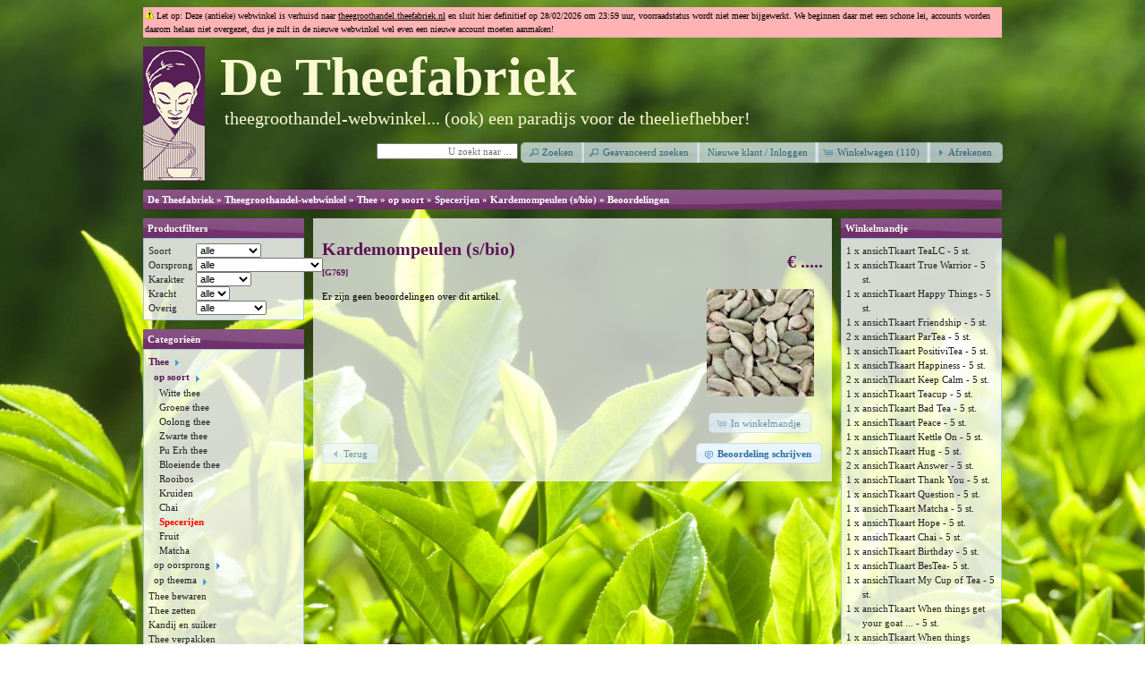

--- FILE ---
content_type: text/html; charset=UTF-8
request_url: https://www.theefabriek.nl/theegroothandel/kardemompeulen-s-bio-pr-10394.html?osCsid=8b382906018b5cc3b86ffeac588b63a9
body_size: 7074
content:
<!DOCTYPE html>
<html dir="ltr" lang="nl">
<head>
<meta http-equiv="Content-Type" content="text/html; charset=utf-8" />
<title>De Theefabriek - Theegroothandel-webwinkel</title>
<meta name="robots" content="index,follow" />

<meta name="robots" content="noodp, noydir" />
<base href="https://www.theefabriek.nl/theegroothandel/" />
<link rel="stylesheet" type="text/css" href="ext/jquery/ui/redmond/jquery-ui-1.10.4.min.css" />
<!--
<link rel="stylesheet" type="text/css" href="ext/jquery/ui/redmond/jquery-ui.structure.min.css" />
<link rel="stylesheet" type="text/css" href="ext/jquery/ui/redmond/jquery-ui.theme.min.css" />
<link rel="stylesheet" type="text/css" href="ext/jquery/ui/jquery-ui.min.css" />
<link rel="stylesheet" type="text/css" href="ext/jquery/ui/jquery-ui.structure.min.css" />
<link rel="stylesheet" type="text/css" href="ext/jquery/ui/jquery-ui.theme.min.css" />
<script type="text/javascript" src="ext/jquery/jquery-1.11.1.min.js"></script>
<script type="text/javascript" src="ext/jquery/ui/jquery-ui-1.10.4.min.js"></script>
-->
<script type="text/javascript" src="ext/jquery/jquery-1.11.1.min.js"></script>
<script type="text/javascript" src="ext/jquery/ui/jquery-ui-1.10.4.min.js"></script>

<script type="text/javascript" src="ext/jquery/ui/i18n/jquery.ui.datepicker-nl.js"></script>
<script type="text/javascript">
$.datepicker.setDefaults($.datepicker.regional['nl']);
</script>

<script type="text/javascript" src="ext/photoset-grid/jquery.photoset-grid.min.js"></script>

<link rel="stylesheet" type="text/css" href="ext/colorbox/colorbox.css" />
<script type="text/javascript" src="ext/colorbox/jquery.colorbox-min.js"></script>
<link rel="stylesheet" href="ext/nivo_slider/themes/default/default.css" type="text/css" media="screen" />
<link rel="stylesheet" href="ext/nivo_slider/nivo-slider.css" type="text/css" media="screen" />
<script type="text/javascript" src="ext/nivo_slider/jquery.nivo.slider.pack.js"></script>

<link rel="stylesheet" type="text/css" href="ext/960gs/960_24_col.css" />
<link rel="stylesheet" type="text/css" href="stylesheet.css" />

<script type="text/javascript">

  // fix jQuery base tag bug

    $.fn.__tabs = $.fn.tabs;

    $.fn.tabs = function (a, b, c, d, e, f) {

	  var base = location.href.replace(/#.*$/, '');

	  $('ul>li>a[href^="#"]', this).each(function () {

	    var href = $(this).attr('href');

	    $(this).attr('href', base + href);

	  });

	  $(this).__tabs(a, b, c, d, e, f);

    };

  </script>


  <script type="text/javascript" src="ext/jquery/justify/jquery.justifyNav.js"></script>
  <script type="text/javascript" src="ext/jquery/dropdown/jquery.dropdown.min.js"></script>
  <script type="text/javascript" src="ext/jquery/equal_heights/pxem.jQuery.js"></script>
  <link rel="stylesheet" type="text/css" href="ext/jquery/dropdown/jquery.dropdown.css" />

  <script type="text/javascript">
    // Dialog selection form for new shopping list with attributes
    $(document).ready(function() {
      $('#add_new_dialog').dialog({
        autoOpen: false,
        modal: true,
        minHeight: 300,
        minWidth: 420,
        draggable: true,
        resizable: true,
        position: "center",
        closeOnEscape: true,
        buttons: {
          Continue: {
            class: 'dialog_submit',
            text: 'Finish',
            click: function () {
              $('form.shopping_list').unbind("submit").submit();
            }
          },
          Cancel: function() {
            $(this).dialog('close');
          }
        }
      });

      $('.open_new_dialog').click(function() {
        $('#add_new_dialog').dialog('open');          
        var id = $(this).attr('listid'); 
        if( id > 0 ) {
          $( "span#shoppinglistid" ).html( '<input type="hidden" name="shopping_list_id" value="' + id + '">' );
        } else {
          $( "span#shoppinglistid" ).html( '<label for="list_name">' + 'List Name: <input type="text" name="list_name" />' + '</label>' );
        }
        return false;
      });
    });
  </script>
  
  <script>
    // Justify a row of buttons/filters/whatever
    $(document).ready(function(){
      $('ul#dropdown_buttons').justifyNav();
      $('ul#button_bar').justifyNav();
    });
  </script>
  
  <script>
    // jQuery combined buttons
    $(function() {
      $( "#cart_dropdown_buttons" ).buttonset();
    });
  </script>
  
  <script>
    // Copy the quantity in the input box to a hidden input
    $(document).ready(function () {
    	 var qty = $( "#quantity" ).val();
       $( "span#cart_quantity" ).html( '<input type="hidden" name="cart_quantity" value="' + qty + '">' );
    });  
  </script>

</head>
<body>

<div id="bodyWrapper" class="container_24">

<div class="grid_24"><table border="0" width="100%" cellspacing="0" cellpadding="2">
  <tr class="messageStackWarning">
    <td class="messageStackWarning"><img src="images/icons/warning.gif" alt="Waarschuwing" title="Waarschuwing" />&nbsp;Let op: Deze (antieke) webwinkel is verhuisd naar <u><a href="https://theegroothandel.theefabriek.nl" target="_blank">theegroothandel.theefabriek.nl</a></u> en sluit hier definitief op 28/02/2026 om 23:59 uur, voorraadstatus wordt niet meer bijgewerkt. We beginnen daar met een schone lei, accounts worden daarom helaas niet overgezet, dus je zult in de nieuwe webwinkel wel even een nieuwe account moeten aanmaken!</td>
  </tr>
</table>
</div>
<div id="header" class="grid_24">
  <div id="storeLogo"><a href="https://www.theefabriek.nl/theegroothandel/?osCsid=8b382906018b5cc3b86ffeac588b63a9"><img src="images/store_logo.png" alt="Theegroothandel-webwinkel" title="Theegroothandel-webwinkel" /></a></div>
  <div id="storeName">De Theefabriek</div>
  <div id="storeSubname">theegroothandel-webwinkel... (ook) een paradijs voor de theeliefhebber!</div>

  <div id="headerShortcuts">
<form name="quick_find" action="https://www.theefabriek.nl/theegroothandel/advanced_search_result.php" method="get"><input type="text" name="keywords" placeholder="U zoekt naar ...&nbsp;" size="10" maxlength="35" style="width:150px; text-align:right;" /><input type="hidden" name="search_in_description" value="0" /><input type="hidden" name="osCsid" value="8b382906018b5cc3b86ffeac588b63a9" />&nbsp;<span class="tdbLink"><button id="tdb4" type="submit">Zoeken</button></span><script type="text/javascript">$("#tdb4").button({icons:{primary:"ui-icon-search"}}).addClass("ui-priority-secondary").parent().removeClass("tdbLink");</script></form><span class="tdbLink"><a id="tdb5" href="https://www.theefabriek.nl/theegroothandel/advanced_search.php?osCsid=8b382906018b5cc3b86ffeac588b63a9">Geavanceerd zoeken</a></span><script type="text/javascript">$("#tdb5").button({icons:{primary:"ui-icon-search"}}).addClass("ui-priority-secondary").parent().removeClass("tdbLink");</script><span class="tdbLink"><a id="tdb6" href="https://www.theefabriek.nl/theegroothandel/login.php?osCsid=8b382906018b5cc3b86ffeac588b63a9">Nieuwe klant / Inloggen</a></span><script type="text/javascript">$("#tdb6").button().addClass("ui-priority-secondary").parent().removeClass("tdbLink");</script><span class="tdbLink"><a id="tdb7" href="https://www.theefabriek.nl/theegroothandel/shopping_cart.php?osCsid=8b382906018b5cc3b86ffeac588b63a9">Winkelwagen (110)</a></span><script type="text/javascript">$("#tdb7").button({icons:{primary:"ui-icon-cart"}}).addClass("ui-priority-secondary").parent().removeClass("tdbLink");</script><span class="tdbLink"><a id="tdb8" href="https://www.theefabriek.nl/theegroothandel/checkout_shipping.php?osCsid=8b382906018b5cc3b86ffeac588b63a9">Afrekenen</a></span><script type="text/javascript">$("#tdb8").button({icons:{primary:"ui-icon-triangle-1-e"}}).addClass("ui-priority-secondary").parent().removeClass("tdbLink");</script>  </div>

<script type="text/javascript">
  $("#headerShortcuts").buttonset();
</script>
</div>

<div class="grid_24 ui-widget infoBoxContainer">
  <div class="ui-widget-header infoBoxHeading"><a href="https://www.theefabriek.nl" class="headerNavigation">De Theefabriek</a> &raquo; <a href="https://www.theefabriek.nl/theegroothandel/?osCsid=8b382906018b5cc3b86ffeac588b63a9" class="headerNavigation">Theegroothandel-webwinkel</a> &raquo; <a href="https://www.theefabriek.nl/theegroothandel/thee-c-37.html?osCsid=8b382906018b5cc3b86ffeac588b63a9" class="headerNavigation">Thee</a> &raquo; <a href="https://www.theefabriek.nl/theegroothandel/thee/op-soort-c-37_62.html?osCsid=8b382906018b5cc3b86ffeac588b63a9" class="headerNavigation">op soort</a> &raquo; <a href="https://www.theefabriek.nl/theegroothandel/op-soort/specerijen-c-37_62_73.html?osCsid=8b382906018b5cc3b86ffeac588b63a9" class="headerNavigation">Specerijen</a> &raquo; <a href="https://www.theefabriek.nl/theegroothandel/kardemompeulen-s-bio-p-10394.html?osCsid=8b382906018b5cc3b86ffeac588b63a9" class="headerNavigation">Kardemompeulen (s/bio)</a> &raquo; <a href="https://www.theefabriek.nl/theegroothandel/kardemompeulen-s-bio-pr-10394.html?osCsid=8b382906018b5cc3b86ffeac588b63a9" class="headerNavigation">Beoordelingen</a></div>
</div>


<div id="bodyContent" class="grid_16 push_4">


<div>
  <h1 style="float: right;">€ .....</h1>
  <h1>Kardemompeulen (s/bio)<br /><span class="smallText">[G769]</span></h1>
</div>

<div class="contentContainer">


  <div style="float: right; width: 140px; text-align: center;">
    <a href="https://www.theefabriek.nl/theegroothandel/kardemompeulen-s-bio-p-10394.html?osCsid=8b382906018b5cc3b86ffeac588b63a9"><img src="images/922_kardemompeulen_bio_120px.jpg" alt="Kardemompeulen (s/bio)" title="Kardemompeulen (s/bio)" width="120" height="120" hspace="5" vspace="5" /></a>
    <p><span class="tdbLink"><a id="tdb9" href="https://www.theefabriek.nl/theegroothandel/kardemompeulen-s-bio-pr-10394.html?action=buy_now&amp;osCsid=8b382906018b5cc3b86ffeac588b63a9">In winkelmandje</a></span><script type="text/javascript">$("#tdb9").button({icons:{primary:"ui-icon-cart"}}).addClass("ui-priority-secondary").parent().removeClass("tdbLink");</script></p>
  </div>


  <div class="contentText">
    Er zijn geen beoordelingen over dit artikel.  </div>


  <br />

  <div class="buttonSet">
    <span class="buttonAction"><span class="tdbLink"><a id="tdb10" href="https://www.theefabriek.nl/theegroothandel/product_reviews_write.php?products_id=10394&amp;osCsid=8b382906018b5cc3b86ffeac588b63a9">Beoordeling schrijven</a></span><script type="text/javascript">$("#tdb10").button({icons:{primary:"ui-icon-comment"}}).addClass("ui-priority-primary").parent().removeClass("tdbLink");</script></span>

    <span class="tdbLink"><a id="tdb11" href="https://www.theefabriek.nl/theegroothandel/kardemompeulen-s-bio-p-10394.html?osCsid=8b382906018b5cc3b86ffeac588b63a9">Terug</a></span><script type="text/javascript">$("#tdb11").button({icons:{primary:"ui-icon-triangle-1-w"}}).addClass("ui-priority-secondary").parent().removeClass("tdbLink");</script>  </div>
</div>


</div> <!-- bodyContent //-->


<div id="columnLeft" class="grid_4 pull_16">
  <div class="ui-widget infoBoxContainer">  <div class="ui-widget-header infoBoxHeading">Productfilters</div>  <div class="ui-widget-content infoBoxContents">		<table cellspacing="0" cellpadding="0"><tr><td>Soort&nbsp;</td><td><form name="filter" action="https://www.theefabriek.nl/theegroothandel/products_filter.php?osCsid=8b382906018b5cc3b86ffeac588b63a9" method="get"><select name="f1" onChange="this.form.submit();"><option value="0" SELECTED>alle</option><optgroup class="no_results" label="Witte thee"></optgroup><optgroup class="no_results" label="Groene thee"></optgroup><optgroup class="no_results" label="Oolong thee"></optgroup><optgroup class="no_results" label="Zwarte thee"></optgroup><optgroup class="no_results" label="Pu Erh thee"></optgroup><optgroup class="no_results" label="Bloeiende thee"></optgroup><optgroup class="no_results" label="Rooibos"></optgroup><optgroup class="no_results" label="Kruiden"></optgroup><optgroup class="no_results" label="Chai"></optgroup><option value="Specerijen">Specerijen</option><option value="Fruit">Fruit</option></select><input type="hidden" name="products_id" value="10394" /><input type="hidden" name="osCsid" value="8b382906018b5cc3b86ffeac588b63a9" /><noscript><input type="image" src="includes/languages/dutch/images/buttons/icon_next.gif" alt="Vind overeenkomende producten" title=" Vind overeenkomende producten " /></noscript></form></td></tr><tr><td>Oorsprong&nbsp;</td><td><form name="filter" action="https://www.theefabriek.nl/theegroothandel/products_filter.php?osCsid=8b382906018b5cc3b86ffeac588b63a9" method="get"><select name="f7" onChange="this.form.submit();"><option value="0" SELECTED>alle</option><optgroup class="no_results" label="Albanie"></optgroup><optgroup class="no_results" label="Argentinië"></optgroup><optgroup class="no_results" label="Bosnië en Herzegovina"></optgroup><option value="Brazilië">Brazilië</option><optgroup class="no_results" label="Bulgarije"></optgroup><option value="Cambodja">Cambodja</option><optgroup class="no_results" label="Chili"></optgroup><option value="Dominicaanse Republiek">Dominicaanse Republiek</option><optgroup class="no_results" label="Duitsland"></optgroup><optgroup class="no_results" label="Egypte"></optgroup><optgroup class="no_results" label="Frankrijk"></optgroup><optgroup class="no_results" label="Ghana"></optgroup><option value="Guatemala">Guatemala</option><optgroup class="no_results" label="Hongarije"></optgroup><optgroup class="no_results" label="Iran"></optgroup><optgroup class="no_results" label="Italië"></optgroup><optgroup class="no_results" label="Kenia"></optgroup><optgroup class="no_results" label="Korea"></optgroup><optgroup class="no_results" label="Kosovo"></optgroup><optgroup class="no_results" label="Kroatie"></optgroup><option value="Litouwen">Litouwen</option><option value="Macedonië">Macedonië</option><optgroup class="no_results" label="Madagascar"></optgroup><optgroup class="no_results" label="Marokko"></optgroup><optgroup class="no_results" label="Myanmar"></optgroup><optgroup class="no_results" label="Namibië"></optgroup><optgroup class="no_results" label="Nigeria"></optgroup><optgroup class="no_results" label="Oekraïne"></optgroup><option value="Oezbekistan">Oezbekistan</option><option value="Oostenrijk">Oostenrijk</option><optgroup class="no_results" label="Paraquay"></optgroup><optgroup class="no_results" label="Peru"></optgroup><option value="Polen">Polen</option><optgroup class="no_results" label="Portugal"></optgroup><optgroup class="no_results" label="Ruanda"></optgroup><optgroup class="no_results" label="Servië"></optgroup><optgroup class="no_results" label="Spanje"></optgroup><optgroup class="no_results" label="Sudan"></optgroup><option value="Tanzania">Tanzania</option><optgroup class="no_results" label="Tunesië"></optgroup><optgroup class="no_results" label="Verenigde Staten"></optgroup><option value="China">China</option><option value="India">India</option><option value="Indonesie">Indonesie</option><optgroup class="no_results" label="Japan"></optgroup><option value="Sri Lanka">Sri Lanka</option><optgroup class="no_results" label="Taiwan"></optgroup><option value="Turkije">Turkije</option><option value="Vietnam">Vietnam</option><optgroup class="no_results" label="Zuid-Afrika"></optgroup><option value="Melanges">Melanges</option><optgroup class="no_results" label="theePlus"></optgroup><option value="theePlus2">theePlus2</option></select><input type="hidden" name="products_id" value="10394" /><input type="hidden" name="osCsid" value="8b382906018b5cc3b86ffeac588b63a9" /><noscript><input type="image" src="includes/languages/dutch/images/buttons/icon_next.gif" alt="Vind overeenkomende producten" title=" Vind overeenkomende producten " /></noscript></form></td></tr><tr><td>Karakter&nbsp;</td><td><form name="filter" action="https://www.theefabriek.nl/theegroothandel/products_filter.php?osCsid=8b382906018b5cc3b86ffeac588b63a9" method="get"><select name="f2" onChange="this.form.submit();"><option value="0" SELECTED>alle</option><optgroup class="no_results" label="Bloemig"></optgroup><option value="Fris">Fris</option><option value="Fruitig">Fruitig</option><option value="Krachtig">Krachtig</option><option value="Kruidig">Kruidig</option><option value="Moutig">Moutig</option><optgroup class="no_results" label="Neutraal"></optgroup><optgroup class="no_results" label="Notig"></optgroup><option value="Pittig">Pittig</option><optgroup class="no_results" label="Puur"></optgroup><optgroup class="no_results" label="Rokerig"></optgroup><optgroup class="no_results" label="Zacht"></optgroup><option value="Zoetig">Zoetig</option></select><input type="hidden" name="products_id" value="10394" /><input type="hidden" name="osCsid" value="8b382906018b5cc3b86ffeac588b63a9" /><noscript><input type="image" src="includes/languages/dutch/images/buttons/icon_next.gif" alt="Vind overeenkomende producten" title=" Vind overeenkomende producten " /></noscript></form></td></tr><tr><td>Kracht&nbsp;</td><td><form name="filter" action="https://www.theefabriek.nl/theegroothandel/products_filter.php?osCsid=8b382906018b5cc3b86ffeac588b63a9" method="get"><select name="f13" onChange="this.form.submit();"><option value="0" SELECTED>alle</option><optgroup class="no_results" label="1 /5"></optgroup><optgroup class="no_results" label="2 /5"></optgroup><optgroup class="no_results" label="3 /5"></optgroup><optgroup class="no_results" label="4 /5"></optgroup><optgroup class="no_results" label="5 /5"></optgroup></select><input type="hidden" name="products_id" value="10394" /><input type="hidden" name="osCsid" value="8b382906018b5cc3b86ffeac588b63a9" /><noscript><input type="image" src="includes/languages/dutch/images/buttons/icon_next.gif" alt="Vind overeenkomende producten" title=" Vind overeenkomende producten " /></noscript></form></td></tr><tr><td>Overig&nbsp;</td><td><form name="filter" action="https://www.theefabriek.nl/theegroothandel/products_filter.php?osCsid=8b382906018b5cc3b86ffeac588b63a9" method="get"><select name="f3" onChange="this.form.submit();"><option value="0" SELECTED>alle</option><option value="Biologisch">Biologisch</option><option value="Tanninearm">Tanninearm</option><option value="Cafeinevrij">Cafeinevrij</option></select><input type="hidden" name="products_id" value="10394" /><input type="hidden" name="osCsid" value="8b382906018b5cc3b86ffeac588b63a9" /><noscript><input type="image" src="includes/languages/dutch/images/buttons/icon_next.gif" alt="Vind overeenkomende producten" title=" Vind overeenkomende producten " /></noscript></form></td></tr></table></div></div>
<div class="ui-widget infoBoxContainer">  <div class="ui-widget-header infoBoxHeading">Categorie&euml;n</div>  <div class="ui-widget-content infoBoxContents"><a href="https://www.theefabriek.nl/theegroothandel/thee-c-37.html?osCsid=8b382906018b5cc3b86ffeac588b63a9"><strong>Thee</strong></a><span class="ui-icon ui-icon-triangle-1-e" style="display: inline-block; vertical-align: middle;"></span><br />
&nbsp;&nbsp;<a href="https://www.theefabriek.nl/theegroothandel/thee/op-soort-c-37_62.html?osCsid=8b382906018b5cc3b86ffeac588b63a9"><strong>op soort</strong></a><span class="ui-icon ui-icon-triangle-1-e" style="display: inline-block; vertical-align: middle;"></span><br />
&nbsp;&nbsp;&nbsp;&nbsp;<a href="https://www.theefabriek.nl/theegroothandel/op-soort/witte-thee-c-37_62_64.html?osCsid=8b382906018b5cc3b86ffeac588b63a9">Witte thee</a><br />
&nbsp;&nbsp;&nbsp;&nbsp;<a href="https://www.theefabriek.nl/theegroothandel/op-soort/groene-thee-c-37_62_65.html?osCsid=8b382906018b5cc3b86ffeac588b63a9">Groene thee</a><br />
&nbsp;&nbsp;&nbsp;&nbsp;<a href="https://www.theefabriek.nl/theegroothandel/op-soort/oolong-thee-c-37_62_66.html?osCsid=8b382906018b5cc3b86ffeac588b63a9">Oolong thee</a><br />
&nbsp;&nbsp;&nbsp;&nbsp;<a href="https://www.theefabriek.nl/theegroothandel/op-soort/zwarte-thee-c-37_62_67.html?osCsid=8b382906018b5cc3b86ffeac588b63a9">Zwarte thee</a><br />
&nbsp;&nbsp;&nbsp;&nbsp;<a href="https://www.theefabriek.nl/theegroothandel/op-soort/pu-erh-thee-c-37_62_68.html?osCsid=8b382906018b5cc3b86ffeac588b63a9">Pu Erh thee</a><br />
&nbsp;&nbsp;&nbsp;&nbsp;<a href="https://www.theefabriek.nl/theegroothandel/op-soort/bloeiende-thee-c-37_62_69.html?osCsid=8b382906018b5cc3b86ffeac588b63a9">Bloeiende thee</a><br />
&nbsp;&nbsp;&nbsp;&nbsp;<a href="https://www.theefabriek.nl/theegroothandel/op-soort/rooibos-c-37_62_70.html?osCsid=8b382906018b5cc3b86ffeac588b63a9">Rooibos</a><br />
&nbsp;&nbsp;&nbsp;&nbsp;<a href="https://www.theefabriek.nl/theegroothandel/op-soort/kruiden-c-37_62_71.html?osCsid=8b382906018b5cc3b86ffeac588b63a9">Kruiden</a><br />
&nbsp;&nbsp;&nbsp;&nbsp;<a href="https://www.theefabriek.nl/theegroothandel/op-soort/chai-c-37_62_72.html?osCsid=8b382906018b5cc3b86ffeac588b63a9">Chai</a><br />
&nbsp;&nbsp;&nbsp;&nbsp;<a href="https://www.theefabriek.nl/theegroothandel/op-soort/specerijen-c-37_62_73.html?osCsid=8b382906018b5cc3b86ffeac588b63a9"><strong><span class="errorText">Specerijen</span></strong></a><br />
&nbsp;&nbsp;&nbsp;&nbsp;<a href="https://www.theefabriek.nl/theegroothandel/op-soort/fruit-c-37_62_74.html?osCsid=8b382906018b5cc3b86ffeac588b63a9">Fruit</a><br />
&nbsp;&nbsp;&nbsp;&nbsp;<a href="https://www.theefabriek.nl/theegroothandel/op-soort/matcha-c-37_62_87.html?osCsid=8b382906018b5cc3b86ffeac588b63a9">Matcha</a><br />
&nbsp;&nbsp;<a href="https://www.theefabriek.nl/theegroothandel/thee/op-oorsprong-c-37_61.html?osCsid=8b382906018b5cc3b86ffeac588b63a9">op oorsprong</a><span class="ui-icon ui-icon-triangle-1-e" style="display: inline-block; vertical-align: middle;"></span><br />
&nbsp;&nbsp;<a href="https://www.theefabriek.nl/theegroothandel/thee/op-theema-c-37_63.html?osCsid=8b382906018b5cc3b86ffeac588b63a9">op theema</a><span class="ui-icon ui-icon-triangle-1-e" style="display: inline-block; vertical-align: middle;"></span><br />
<a href="https://www.theefabriek.nl/theegroothandel/thee-bewaren-c-83.html?osCsid=8b382906018b5cc3b86ffeac588b63a9">Thee bewaren</a><br />
<a href="https://www.theefabriek.nl/theegroothandel/thee-zetten-c-5.html?osCsid=8b382906018b5cc3b86ffeac588b63a9">Thee zetten</a><br />
<a href="https://www.theefabriek.nl/theegroothandel/kandij-en-suiker-c-60.html?osCsid=8b382906018b5cc3b86ffeac588b63a9">Kandij en suiker</a><br />
<a href="https://www.theefabriek.nl/theegroothandel/thee-verpakken-c-35.html?osCsid=8b382906018b5cc3b86ffeac588b63a9">Thee verpakken</a><br />
<a href="https://www.theefabriek.nl/theegroothandel/ansichtkaarten-c-85.html?osCsid=8b382906018b5cc3b86ffeac588b63a9">ansichTkaarten</a><br />
<hr><form name="categories" action="https://www.theefabriek.nl/theegroothandel/" method="get"><strong>Ga naar ...</strong><br /><select name="cPath" onchange="this.form.submit();" style="width: 100%"><option value="">Selecteer</option><option value="37">Thee</option><option value="37_62">&nbsp;&nbsp;op soort</option><option value="37_62_64">&nbsp;&nbsp;&nbsp;&nbsp;Witte thee</option><option value="37_62_65">&nbsp;&nbsp;&nbsp;&nbsp;Groene thee</option><option value="37_62_66">&nbsp;&nbsp;&nbsp;&nbsp;Oolong thee</option><option value="37_62_67">&nbsp;&nbsp;&nbsp;&nbsp;Zwarte thee</option><option value="37_62_68">&nbsp;&nbsp;&nbsp;&nbsp;Pu Erh thee</option><option value="37_62_69">&nbsp;&nbsp;&nbsp;&nbsp;Bloeiende thee</option><option value="37_62_70">&nbsp;&nbsp;&nbsp;&nbsp;Rooibos</option><option value="37_62_71">&nbsp;&nbsp;&nbsp;&nbsp;Kruiden</option><option value="37_62_72">&nbsp;&nbsp;&nbsp;&nbsp;Chai</option><option value="37_62_73" SELECTED>&nbsp;&nbsp;&nbsp;&nbsp;Specerijen</option><option value="37_62_74">&nbsp;&nbsp;&nbsp;&nbsp;Fruit</option><option value="37_62_87">&nbsp;&nbsp;&nbsp;&nbsp;Matcha</option><option value="37_61">&nbsp;&nbsp;op oorsprong</option><option value="37_61_39">&nbsp;&nbsp;&nbsp;&nbsp;China</option><option value="37_61_40">&nbsp;&nbsp;&nbsp;&nbsp;India</option><option value="37_61_41">&nbsp;&nbsp;&nbsp;&nbsp;Indonesië</option><option value="37_61_42">&nbsp;&nbsp;&nbsp;&nbsp;Japan</option><option value="37_61_80">&nbsp;&nbsp;&nbsp;&nbsp;Korea</option><option value="37_61_43">&nbsp;&nbsp;&nbsp;&nbsp;Sri Lanka</option><option value="37_61_44">&nbsp;&nbsp;&nbsp;&nbsp;Taiwan</option><option value="37_61_86">&nbsp;&nbsp;&nbsp;&nbsp;Tanzania</option><option value="37_61_59">&nbsp;&nbsp;&nbsp;&nbsp;Turkije</option><option value="37_61_45">&nbsp;&nbsp;&nbsp;&nbsp;Vietnam</option><option value="37_61_76">&nbsp;&nbsp;&nbsp;&nbsp;Melanges</option><option value="37_61_46">&nbsp;&nbsp;&nbsp;&nbsp;theePlus</option><option value="37_61_75">&nbsp;&nbsp;&nbsp;&nbsp;theePlus2</option><option value="37_63">&nbsp;&nbsp;op theema</option><option value="37_63_81">&nbsp;&nbsp;&nbsp;&nbsp;Hammam</option><option value="37_63_77">&nbsp;&nbsp;&nbsp;&nbsp;HippieTea</option><option value="37_63_79">&nbsp;&nbsp;&nbsp;&nbsp;Marokkaanse Muntthee</option><option value="37_63_78">&nbsp;&nbsp;&nbsp;&nbsp;Meet the Greys</option><option value="37_63_49">&nbsp;&nbsp;&nbsp;&nbsp;Geurthee</option><option value="37_63_12">&nbsp;&nbsp;&nbsp;&nbsp;Esotheerie</option><option value="37_63_14">&nbsp;&nbsp;&nbsp;&nbsp;Fantheesie</option><option value="37_63_13">&nbsp;&nbsp;&nbsp;&nbsp;Theerapie</option><option value="37_63_10">&nbsp;&nbsp;&nbsp;&nbsp;Zeg het met Thee</option><option value="37_63_8">&nbsp;&nbsp;&nbsp;&nbsp;Theeseizoen</option><option value="37_63_9">&nbsp;&nbsp;&nbsp;&nbsp;Streekthee</option><option value="83">Thee bewaren</option><option value="5">Thee zetten</option><option value="60">Kandij en suiker</option><option value="35">Thee verpakken</option><option value="85">ansichTkaarten</option></select><input type="hidden" name="osCsid" value="8b382906018b5cc3b86ffeac588b63a9" /></form><hr><strong><a href="https://www.theefabriek.nl/theegroothandel/specials.php?osCsid=8b382906018b5cc3b86ffeac588b63a9">ouTleT-aanbiedingen</a></strong><br />
<strong><a href="https://www.theefabriek.nl/theegroothandel/products_new.php?osCsid=8b382906018b5cc3b86ffeac588b63a9">Wat is er nieuw?</a></strong></div></div>

<div class="ui-widget infoBoxContainer">  <div class="ui-widget-header infoBoxHeading">Klantenservice</div>  <div class="ui-widget-content infoBoxContents">    <a href="https://www.theefabriek.nl/theegroothandel/faq.php?osCsid=8b382906018b5cc3b86ffeac588b63a9"><blink>FAQ</blink></a><br />    <a href="https://www.theefabriek.nl/theegroothandel/price_list.php?osCsid=8b382906018b5cc3b86ffeac588b63a9">Prijslijst</a><br />    <a href="https://www.theefabriek.nl/theegroothandel/advice.php?osCsid=8b382906018b5cc3b86ffeac588b63a9">Advies assortiment</a><br />    <a href="https://www.theefabriek.nl/theegroothandel/abbreviations.php?osCsid=8b382906018b5cc3b86ffeac588b63a9">Afkortingen</a><br />    <a href="https://www.theefabriek.nl/theegroothandel/knowledge.php?osCsid=8b382906018b5cc3b86ffeac588b63a9">Thee warenkennis</a><br />    <a href="https://www.theefabriek.nl/theegroothandel/ordering.php?osCsid=8b382906018b5cc3b86ffeac588b63a9">Bestellen</a><br />    <a href="https://www.theefabriek.nl/theegroothandel/paying.php?osCsid=8b382906018b5cc3b86ffeac588b63a9">Betalen &amp; kortingen</a><br />    <a href="https://www.theefabriek.nl/theegroothandel/shipping.php?osCsid=8b382906018b5cc3b86ffeac588b63a9">Verzenden</a><br />    <a href="https://www.theefabriek.nl/theegroothandel/certificates.php?osCsid=8b382906018b5cc3b86ffeac588b63a9">Bio certificaat</a><br />    <a href="https://www.theefabriek.nl/theegroothandel/accijnzen-op-thee-in-belgie.php?osCsid=8b382906018b5cc3b86ffeac588b63a9">Accijnzen op thee in België</a><br />    <a href="https://www.theefabriek.nl/theegroothandel/contact_us.php?osCsid=8b382906018b5cc3b86ffeac588b63a9">Contact</a>    <hr>    <a href="https://www.theefabriek.nl/theegroothandel/conditions.php?osCsid=8b382906018b5cc3b86ffeac588b63a9">Algemene voorwaarden</a><br />    <a href="https://www.theefabriek.nl/theegroothandel/privacy.php?osCsid=8b382906018b5cc3b86ffeac588b63a9">Privacyverklaring</a><br />  </div></div></div>


<div id="columnRight" class="grid_4">
  <div class="ui-widget infoBoxContainer">  <div class="ui-widget-header infoBoxHeading"><a href="https://www.theefabriek.nl/theegroothandel/shopping_cart.php?osCsid=8b382906018b5cc3b86ffeac588b63a9">Winkelmandje</a></div>  <table border="0" width="100%" cellspacing="0" cellpadding="0" class="ui-widget-content infoBoxContents"><tr><td align="right" valign="top">1&nbsp;x&nbsp;</td><td valign="top"><a href="https://www.theefabriek.nl/theegroothandel/ansichtkaart-tealc-5-st-p-10581.html?osCsid=8b382906018b5cc3b86ffeac588b63a9">ansichTkaart TeaLC - 5 st.</i></small></a></td></tr><tr><td align="right" valign="top">1&nbsp;x&nbsp;</td><td valign="top"><a href="https://www.theefabriek.nl/theegroothandel/ansichtkaart-true-warrior-5-st-p-10582.html?osCsid=8b382906018b5cc3b86ffeac588b63a9">ansichTkaart True Warrior - 5 st.</i></small></a></td></tr><tr><td align="right" valign="top">1&nbsp;x&nbsp;</td><td valign="top"><a href="https://www.theefabriek.nl/theegroothandel/ansichtkaart-happy-things-5-st-p-10583.html?osCsid=8b382906018b5cc3b86ffeac588b63a9">ansichTkaart Happy Things - 5 st.</i></small></a></td></tr><tr><td align="right" valign="top">1&nbsp;x&nbsp;</td><td valign="top"><a href="https://www.theefabriek.nl/theegroothandel/ansichtkaart-friendship-5-st-p-10584.html?osCsid=8b382906018b5cc3b86ffeac588b63a9">ansichTkaart Friendship - 5 st.</i></small></a></td></tr><tr><td align="right" valign="top">2&nbsp;x&nbsp;</td><td valign="top"><a href="https://www.theefabriek.nl/theegroothandel/ansichtkaart-partea-5-st-p-10585.html?osCsid=8b382906018b5cc3b86ffeac588b63a9">ansichTkaart ParTea - 5 st.</i></small></a></td></tr><tr><td align="right" valign="top">1&nbsp;x&nbsp;</td><td valign="top"><a href="https://www.theefabriek.nl/theegroothandel/ansichtkaart-positivitea-5-st-p-10586.html?osCsid=8b382906018b5cc3b86ffeac588b63a9">ansichTkaart PositiviTea - 5 st.</i></small></a></td></tr><tr><td align="right" valign="top">1&nbsp;x&nbsp;</td><td valign="top"><a href="https://www.theefabriek.nl/theegroothandel/ansichtkaart-happiness-5-st-p-10587.html?osCsid=8b382906018b5cc3b86ffeac588b63a9">ansichTkaart Happiness - 5 st.</i></small></a></td></tr><tr><td align="right" valign="top">2&nbsp;x&nbsp;</td><td valign="top"><a href="https://www.theefabriek.nl/theegroothandel/ansichtkaart-keep-calm-5-st-p-10588.html?osCsid=8b382906018b5cc3b86ffeac588b63a9">ansichTkaart Keep Calm - 5 st.</i></small></a></td></tr><tr><td align="right" valign="top">1&nbsp;x&nbsp;</td><td valign="top"><a href="https://www.theefabriek.nl/theegroothandel/ansichtkaart-teacup-5-st-p-10589.html?osCsid=8b382906018b5cc3b86ffeac588b63a9">ansichTkaart Teacup - 5 st.</i></small></a></td></tr><tr><td align="right" valign="top">1&nbsp;x&nbsp;</td><td valign="top"><a href="https://www.theefabriek.nl/theegroothandel/ansichtkaart-bad-tea-5-st-p-10590.html?osCsid=8b382906018b5cc3b86ffeac588b63a9">ansichTkaart Bad Tea - 5 st.</i></small></a></td></tr><tr><td align="right" valign="top">1&nbsp;x&nbsp;</td><td valign="top"><a href="https://www.theefabriek.nl/theegroothandel/ansichtkaart-peace-5-st-p-10591.html?osCsid=8b382906018b5cc3b86ffeac588b63a9">ansichTkaart Peace - 5 st.</i></small></a></td></tr><tr><td align="right" valign="top">1&nbsp;x&nbsp;</td><td valign="top"><a href="https://www.theefabriek.nl/theegroothandel/ansichtkaart-kettle-on-5-st-p-10592.html?osCsid=8b382906018b5cc3b86ffeac588b63a9">ansichTkaart Kettle On - 5 st.</i></small></a></td></tr><tr><td align="right" valign="top">2&nbsp;x&nbsp;</td><td valign="top"><a href="https://www.theefabriek.nl/theegroothandel/ansichtkaart-hug-5-st-p-10593.html?osCsid=8b382906018b5cc3b86ffeac588b63a9">ansichTkaart Hug - 5 st.</i></small></a></td></tr><tr><td align="right" valign="top">2&nbsp;x&nbsp;</td><td valign="top"><a href="https://www.theefabriek.nl/theegroothandel/ansichtkaart-answer-5-st-p-10594.html?osCsid=8b382906018b5cc3b86ffeac588b63a9">ansichTkaart Answer - 5 st.</i></small></a></td></tr><tr><td align="right" valign="top">1&nbsp;x&nbsp;</td><td valign="top"><a href="https://www.theefabriek.nl/theegroothandel/ansichtkaart-thank-you-5-st-p-10595.html?osCsid=8b382906018b5cc3b86ffeac588b63a9">ansichTkaart Thank You - 5 st.</i></small></a></td></tr><tr><td align="right" valign="top">1&nbsp;x&nbsp;</td><td valign="top"><a href="https://www.theefabriek.nl/theegroothandel/ansichtkaart-question-5-st-p-10596.html?osCsid=8b382906018b5cc3b86ffeac588b63a9">ansichTkaart Question - 5 st.</i></small></a></td></tr><tr><td align="right" valign="top">1&nbsp;x&nbsp;</td><td valign="top"><a href="https://www.theefabriek.nl/theegroothandel/ansichtkaart-matcha-5-st-p-10597.html?osCsid=8b382906018b5cc3b86ffeac588b63a9">ansichTkaart Matcha - 5 st.</i></small></a></td></tr><tr><td align="right" valign="top">1&nbsp;x&nbsp;</td><td valign="top"><a href="https://www.theefabriek.nl/theegroothandel/ansichtkaart-hope-5-st-p-10598.html?osCsid=8b382906018b5cc3b86ffeac588b63a9">ansichTkaart Hope - 5 st.</i></small></a></td></tr><tr><td align="right" valign="top">1&nbsp;x&nbsp;</td><td valign="top"><a href="https://www.theefabriek.nl/theegroothandel/ansichtkaart-chai-5-st-p-10599.html?osCsid=8b382906018b5cc3b86ffeac588b63a9">ansichTkaart Chai - 5 st.</i></small></a></td></tr><tr><td align="right" valign="top">1&nbsp;x&nbsp;</td><td valign="top"><a href="https://www.theefabriek.nl/theegroothandel/ansichtkaart-birthday-5-st-p-10600.html?osCsid=8b382906018b5cc3b86ffeac588b63a9">ansichTkaart Birthday - 5 st.</i></small></a></td></tr><tr><td align="right" valign="top">1&nbsp;x&nbsp;</td><td valign="top"><a href="https://www.theefabriek.nl/theegroothandel/ansichtkaart-bestea-5-st-p-10601.html?osCsid=8b382906018b5cc3b86ffeac588b63a9">ansichTkaart BesTea- 5 st.</i></small></a></td></tr><tr><td align="right" valign="top">1&nbsp;x&nbsp;</td><td valign="top"><a href="https://www.theefabriek.nl/theegroothandel/ansichtkaart-my-cup-of-tea-5-st-p-10602.html?osCsid=8b382906018b5cc3b86ffeac588b63a9">ansichTkaart My Cup of Tea - 5 st.</i></small></a></td></tr><tr><td align="right" valign="top">1&nbsp;x&nbsp;</td><td valign="top"><a href="https://www.theefabriek.nl/theegroothandel/ansichtkaart-when-things-get-your-goat-5-st-p-10661.html?osCsid=8b382906018b5cc3b86ffeac588b63a9">ansichTkaart When things get your goat ... - 5 st.</i></small></a></td></tr><tr><td align="right" valign="top">1&nbsp;x&nbsp;</td><td valign="top"><a href="https://www.theefabriek.nl/theegroothandel/ansichtkaart-when-things-irritate-you-5-st-p-10662.html?osCsid=8b382906018b5cc3b86ffeac588b63a9">ansichTkaart When things irritate you ... - 5 st.</i></small></a></td></tr><tr><td align="right" valign="top">1&nbsp;x&nbsp;</td><td valign="top"><a href="https://www.theefabriek.nl/theegroothandel/ansichtkaart-when-youre-dog-tired-5-st-p-10663.html?osCsid=8b382906018b5cc3b86ffeac588b63a9">ansichTkaart When you're dog-tired ... - 5 st.</i></small></a></td></tr><tr><td align="right" valign="top">1&nbsp;x&nbsp;</td><td valign="top"><a href="https://www.theefabriek.nl/theegroothandel/ansichtkaarten-assortiment-22-st-p-10603.html?osCsid=8b382906018b5cc3b86ffeac588b63a9">ansichTkaarten assorTiment - 22 st.</i></small></a></td></tr><tr><td align="right" valign="top">1&nbsp;x&nbsp;</td><td valign="top"><a href="https://www.theefabriek.nl/theegroothandel/witte-kandijstrengen-5-kg-p-10511.html?osCsid=8b382906018b5cc3b86ffeac588b63a9">Witte Kandijstrengen - 5 kg</i></small></a></td></tr><tr><td align="right" valign="top">1&nbsp;x&nbsp;</td><td valign="top"><a href="https://www.theefabriek.nl/theegroothandel/bruine-kandijstrengen-5-kg-p-10512.html?osCsid=8b382906018b5cc3b86ffeac588b63a9">Bruine Kandijstrengen - 5 kg</i></small></a></td></tr><tr><td align="right" valign="top">1&nbsp;x&nbsp;</td><td valign="top"><a href="https://www.theefabriek.nl/theegroothandel/witte-kandijstokjes-100-st-p-10294.html?osCsid=8b382906018b5cc3b86ffeac588b63a9">Witte Kandijstokjes - 100 st</i></small></a></td></tr><tr><td align="right" valign="top">1&nbsp;x&nbsp;</td><td valign="top"><a href="https://www.theefabriek.nl/theegroothandel/bruine-kandijstokjes-100-st-p-10295.html?osCsid=8b382906018b5cc3b86ffeac588b63a9">Bruine Kandijstokjes - 100 st</i></small></a></td></tr><tr><td align="right" valign="top">1&nbsp;x&nbsp;</td><td valign="top"><a href="https://www.theefabriek.nl/theegroothandel/theeblikje-zilver-12-st-p-10330.html?osCsid=8b382906018b5cc3b86ffeac588b63a9">Theeblikje - Zilver - 12 st</i></small></a></td></tr><tr><td align="right" valign="top">2&nbsp;x&nbsp;</td><td valign="top"><a href="https://www.theefabriek.nl/theegroothandel/theeblikje-zilver-klein-vierkant-24-st-p-10533.html?osCsid=8b382906018b5cc3b86ffeac588b63a9">Theeblikje - Zilver - Klein vierkant - 24 st</i></small></a></td></tr><tr><td align="right" valign="top">1&nbsp;x&nbsp;</td><td valign="top"><a href="https://www.theefabriek.nl/theegroothandel/theeblikje-zilver-klein-rond-24-st-p-10573.html?osCsid=8b382906018b5cc3b86ffeac588b63a9">Theeblikje - Zilver - Klein rond - 24 st</i></small></a></td></tr><tr><td align="right" valign="top">1&nbsp;x&nbsp;</td><td valign="top"><a href="https://www.theefabriek.nl/theegroothandel/theeblikje-zilver-groot-rond-12-st-p-10574.html?osCsid=8b382906018b5cc3b86ffeac588b63a9">Theeblikje - Zilver - Groot rond - 12 st</i></small></a></td></tr><tr><td align="right" valign="top">1&nbsp;x&nbsp;</td><td valign="top"><a href="https://www.theefabriek.nl/theegroothandel/theeblikje-zilver-klein-rond-met-binnendeksel-12-st-p-10526.html?osCsid=8b382906018b5cc3b86ffeac588b63a9">Theeblikje - Zilver - Klein rond met binnendeksel - 12 st</i></small></a></td></tr><tr><td align="right" valign="top">1&nbsp;x&nbsp;</td><td valign="top"><a href="https://www.theefabriek.nl/theegroothandel/theeblikje-zilver-groot-rond-met-binnendeksel-12-st-p-10528.html?osCsid=8b382906018b5cc3b86ffeac588b63a9">Theeblikje - Zilver - Groot rond met binnendeksel - 12 st</i></small></a></td></tr><tr><td align="right" valign="top">1&nbsp;x&nbsp;</td><td valign="top"><a href="https://www.theefabriek.nl/theegroothandel/theeblikje-zilver-hartvormig-met-venster-12-st-p-10572.html?osCsid=8b382906018b5cc3b86ffeac588b63a9">Theeblikje - Zilver - Hartvormig met venster - 12 st</i></small></a></td></tr><tr><td align="right" valign="top">1&nbsp;x&nbsp;</td><td valign="top"><a href="https://www.theefabriek.nl/theegroothandel/theeblikje-zilver-hartvormig-klein-12-st-p-10605.html?osCsid=8b382906018b5cc3b86ffeac588b63a9">Theeblikje - Zilver - Hartvormig klein - 12 st</i></small></a></td></tr><tr><td align="right" valign="top">1&nbsp;x&nbsp;</td><td valign="top"><a href="https://www.theefabriek.nl/theegroothandel/theeblikje-zilver-50g-vierkant-24-st-p-10646.html?osCsid=8b382906018b5cc3b86ffeac588b63a9">Theeblikje - Zilver - 50g vierkant - 24 st</i></small></a></td></tr><tr><td align="right" valign="top">1&nbsp;x&nbsp;</td><td valign="top"><a href="https://www.theefabriek.nl/theegroothandel/theeblikje-black-jap-12-st-p-10506.html?osCsid=8b382906018b5cc3b86ffeac588b63a9">Theeblikje - Black Jap - 12 st</i></small></a></td></tr><tr><td align="right" valign="top">1&nbsp;x&nbsp;</td><td valign="top"><a href="https://www.theefabriek.nl/theegroothandel/theeblikje-chest-tea-12-st-p-10556.html?osCsid=8b382906018b5cc3b86ffeac588b63a9">Theeblikje - Chest Tea - 12 st</i></small></a></td></tr><tr><td align="right" valign="top">1&nbsp;x&nbsp;</td><td valign="top"><a href="https://www.theefabriek.nl/theegroothandel/theeblikje-just-love-12-st-p-10635.html?osCsid=8b382906018b5cc3b86ffeac588b63a9">Theeblikje - Just Love - 12 st</i></small></a></td></tr><tr><td align="right" valign="top">1&nbsp;x&nbsp;</td><td valign="top"><a href="https://www.theefabriek.nl/theegroothandel/theeblikje-parrot-12-st-p-10637.html?osCsid=8b382906018b5cc3b86ffeac588b63a9">Theeblikje - Parrot - 12 st</i></small></a></td></tr><tr><td align="right" valign="top">1&nbsp;x&nbsp;</td><td valign="top"><a href="https://www.theefabriek.nl/theegroothandel/theeblikje-tropicale-12-st-p-10639.html?osCsid=8b382906018b5cc3b86ffeac588b63a9">Theeblikje - Tropicale - 12 st</i></small></a></td></tr><tr><td align="right" valign="top">1&nbsp;x&nbsp;</td><td valign="top"><a href="https://www.theefabriek.nl/theegroothandel/theeblikje-lotus-12-st-p-10640.html?osCsid=8b382906018b5cc3b86ffeac588b63a9">Theeblikje - Lotus - 12 st</i></small></a></td></tr><tr><td align="right" valign="top">2&nbsp;x&nbsp;</td><td valign="top"><a href="https://www.theefabriek.nl/theegroothandel/theeblikje-koi-12-st-p-10638.html?osCsid=8b382906018b5cc3b86ffeac588b63a9">Theeblikje - Koi - 12 st</i></small></a></td></tr><tr><td align="right" valign="top">1&nbsp;x&nbsp;</td><td valign="top"><a href="https://www.theefabriek.nl/theegroothandel/theeblikje-cranes-12-st-p-10641.html?osCsid=8b382906018b5cc3b86ffeac588b63a9">Theeblikje - Cranes - 12 st</i></small></a></td></tr><tr><td align="right" valign="top">1&nbsp;x&nbsp;</td><td valign="top"><a href="https://www.theefabriek.nl/theegroothandel/theewinkelblik-goud-12-st-p-10542.html?osCsid=8b382906018b5cc3b86ffeac588b63a9">Theewinkelblik - Goud - 12 st</i></small></a></td></tr><tr><td align="right" valign="top">2&nbsp;x&nbsp;</td><td valign="top"><a href="https://www.theefabriek.nl/theegroothandel/theewinkelblik-kaarthouder-goud-12-st-p-10543.html?osCsid=8b382906018b5cc3b86ffeac588b63a9">Theewinkelblik - kaarthouder - Goud - 12 st</i></small></a></td></tr><tr><td align="right" valign="top">1&nbsp;x&nbsp;</td><td valign="top"><a href="https://www.theefabriek.nl/theegroothandel/theewinkelblik-zilver-12-st-p-10609.html?osCsid=8b382906018b5cc3b86ffeac588b63a9">Theewinkelblik - Zilver - 12 st</i></small></a></td></tr><tr><td align="right" valign="top">2&nbsp;x&nbsp;</td><td valign="top"><a href="https://www.theefabriek.nl/theegroothandel/theewinkelblik-kaarthouder-zilver-12-st-p-10610.html?osCsid=8b382906018b5cc3b86ffeac588b63a9">Theewinkelblik - kaarthouder - Zilver - 12 st</i></small></a></td></tr><tr><td align="right" valign="top">1&nbsp;x&nbsp;</td><td valign="top"><a href="https://www.theefabriek.nl/theegroothandel/theeblikje-maritime-12-st-p-10658.html?osCsid=8b382906018b5cc3b86ffeac588b63a9">Theeblikje - Maritime - 12 st</i></small></a></td></tr><tr><td align="right" valign="top">1&nbsp;x&nbsp;</td><td valign="top"><a href="https://www.theefabriek.nl/theegroothandel/theeblikje-cats-12-st-p-10659.html?osCsid=8b382906018b5cc3b86ffeac588b63a9">Theeblikje - Cats - 12 st</i></small></a></td></tr><tr><td align="right" valign="top">1&nbsp;x&nbsp;</td><td valign="top"><a href="https://www.theefabriek.nl/theegroothandel/theeblik-flowers-12-st-p-10706.html?osCsid=8b382906018b5cc3b86ffeac588b63a9">Theeblik - Flowers - 12 st</i></small></a></td></tr><tr><td align="right" valign="top">1&nbsp;x&nbsp;</td><td valign="top"><a href="https://www.theefabriek.nl/theegroothandel/theeblik-oriental-garden-12-st-p-10703.html?osCsid=8b382906018b5cc3b86ffeac588b63a9">Theeblik - Oriental Garden - 12 st</i></small></a></td></tr><tr><td align="right" valign="top">1&nbsp;x&nbsp;</td><td valign="top"><a href="https://www.theefabriek.nl/theegroothandel/theeblik-finest-tea-12-st-p-10704.html?osCsid=8b382906018b5cc3b86ffeac588b63a9">Theeblik - Finest Tea - 12 st</i></small></a></td></tr><tr><td align="right" valign="top">1&nbsp;x&nbsp;</td><td valign="top"><a href="https://www.theefabriek.nl/theegroothandel/theeblik-tea-time-12-st-p-10705.html?osCsid=8b382906018b5cc3b86ffeac588b63a9">Theeblik - Tea Time - 12 st</i></small></a></td></tr><tr><td align="right" valign="top">1&nbsp;x&nbsp;</td><td valign="top"><a href="https://www.theefabriek.nl/theegroothandel/theeblik-fresh-tea-12-st-p-10707.html?osCsid=8b382906018b5cc3b86ffeac588b63a9">Theeblik - Fresh Tea - 12 st</i></small></a></td></tr><tr><td align="right" valign="top">1&nbsp;x&nbsp;</td><td valign="top"><a href="https://www.theefabriek.nl/theegroothandel/theelepelklem-24-st-p-10107.html?osCsid=8b382906018b5cc3b86ffeac588b63a9">Theelepelklem - 24 st.</i></small></a></td></tr><tr><td align="right" valign="top">1&nbsp;x&nbsp;</td><td valign="top"><a href="https://www.theefabriek.nl/theegroothandel/theelepelklem-gaas-45-mm-24-st-p-10285.html?osCsid=8b382906018b5cc3b86ffeac588b63a9">Theelepelklem gaas 45 mm - 24 st.</i></small></a></td></tr><tr><td align="right" valign="top">1&nbsp;x&nbsp;</td><td valign="top"><a href="https://www.theefabriek.nl/theegroothandel/theelepelklem-gaas-51-mm-24-st-p-10286.html?osCsid=8b382906018b5cc3b86ffeac588b63a9">Theelepelklem gaas 51 mm - 24 st.</i></small></a></td></tr><tr><td align="right" valign="top">1&nbsp;x&nbsp;</td><td valign="top"><a href="https://www.theefabriek.nl/theegroothandel/thee-ei-gaas-45-mm-24-st-p-10280.html?osCsid=8b382906018b5cc3b86ffeac588b63a9">Thee-ei gaas 45 mm - 24 st.</i></small></a></td></tr><tr><td align="right" valign="top">1&nbsp;x&nbsp;</td><td valign="top"><a href="https://www.theefabriek.nl/theegroothandel/thee-ei-gaas-hart-24-st-p-10650.html?osCsid=8b382906018b5cc3b86ffeac588b63a9">Thee-ei gaas - Hart - 24 st.</i></small></a></td></tr><tr><td align="right" valign="top">1&nbsp;x&nbsp;</td><td valign="top"><a href="https://www.theefabriek.nl/theegroothandel/theefilter-met-lekbakje-55-mm-12-st-p-10397.html?osCsid=8b382906018b5cc3b86ffeac588b63a9">Theefilter met lekbakje - 55 mm - 12 st.</i></small></a></td></tr><tr><td align="right" valign="top">1&nbsp;x&nbsp;</td><td valign="top"><a href="https://www.theefabriek.nl/theegroothandel/theefilter-met-lekbakje-royaltea-12-st-p-10670.html?osCsid=8b382906018b5cc3b86ffeac588b63a9">Theefilter met lekbakje - RoyalTea - 12 st.</i></small></a></td></tr><tr><td align="right" valign="top">1&nbsp;x&nbsp;</td><td valign="top"><a href="https://www.theefabriek.nl/theegroothandel/theefilterzakjes-finum-xs-12-st-p-10695.html?osCsid=8b382906018b5cc3b86ffeac588b63a9">Theefilterzakjes - Finum - XS - 12 st</i></small></a></td></tr><tr><td align="right" valign="top">1&nbsp;x&nbsp;</td><td valign="top"><a href="https://www.theefabriek.nl/theegroothandel/theefilterzakjes-finum-s-12-st-p-10694.html?osCsid=8b382906018b5cc3b86ffeac588b63a9">Theefilterzakjes - Finum - S - 12 st</i></small></a></td></tr><tr><td align="right" valign="top">1&nbsp;x&nbsp;</td><td valign="top"><a href="https://www.theefabriek.nl/theegroothandel/theefilterzakjes-finum-l-20-st-p-10710.html?osCsid=8b382906018b5cc3b86ffeac588b63a9">Theefilterzakjes - Finum - L - 20 st</i></small></a></td></tr><tr><td align="right" valign="top">1&nbsp;x&nbsp;</td><td valign="top"><a href="https://www.theefabriek.nl/theegroothandel/theefilterzakjes-finum-xl-15-st-p-10720.html?osCsid=8b382906018b5cc3b86ffeac588b63a9">Theefilterzakjes - Finum - XL - 15 st</i></small></a></td></tr><tr><td align="right" valign="top">1&nbsp;x&nbsp;</td><td valign="top"><a href="https://www.theefabriek.nl/theegroothandel/theemaatschepje-duo-kop-pot-12st-p-10568.html?osCsid=8b382906018b5cc3b86ffeac588b63a9">Theemaatschepje Duo - kop/pot - 12st</i></small></a></td></tr><tr><td align="right" valign="top">1&nbsp;x&nbsp;</td><td valign="top"><a href="https://www.theefabriek.nl/theegroothandel/theemaatschepje-met-knijper-24st-p-10671.html?osCsid=8b382906018b5cc3b86ffeac588b63a9">Theemaatschepje met knijper - 24st</i></small></a></td></tr><tr><td align="right" valign="top">5&nbsp;x&nbsp;</td><td valign="top"><a href="https://www.theefabriek.nl/theegroothandel/lekbakje-cum-amuselepel-12st-p-10673.html?osCsid=8b382906018b5cc3b86ffeac588b63a9">Lekbakje-cum-amuselepel - 12st</i></small></a></td></tr><tr><td align="right" valign="top">1&nbsp;x&nbsp;</td><td valign="top"><a href="https://www.theefabriek.nl/theegroothandel/sluitstrips-10-cm-1000-stuks-p-10210.html?osCsid=8b382906018b5cc3b86ffeac588b63a9">Sluitstrips 10 cm - 1000 stuks</i></small></a></td></tr><tr><td align="right" valign="top">1&nbsp;x&nbsp;</td><td valign="top"><a href="https://www.theefabriek.nl/theegroothandel/sluitstrips-12-cm-1000-stuks-p-10284.html?osCsid=8b382906018b5cc3b86ffeac588b63a9">Sluitstrips 12 cm - 1000 stuks</i></small></a></td></tr><tr><td align="right" valign="top">1&nbsp;x&nbsp;</td><td valign="top"><a href="https://www.theefabriek.nl/theegroothandel/sluitclips-33mm-1000-stuks-p-10320.html?osCsid=8b382906018b5cc3b86ffeac588b63a9">Sluitclips 33mm - 1000 stuks</i></small></a></td></tr><tr><td align="right" valign="top">3&nbsp;x&nbsp;</td><td valign="top"><a href="https://www.theefabriek.nl/theegroothandel/etiketten-635x466mm-100-x-18-stuks-p-10326.html?osCsid=8b382906018b5cc3b86ffeac588b63a9">Etiketten 63,5x46,6mm - 100 x 18 stuks</i></small></a></td></tr><tr><td align="right" valign="top">1&nbsp;x&nbsp;</td><td valign="top"><a href="https://www.theefabriek.nl/theegroothandel/sluitstrips-8-cm-1000-stuks-p-10327.html?osCsid=8b382906018b5cc3b86ffeac588b63a9">Sluitstrips 8 cm - 1000 stuks</i></small></a></td></tr><tr><td align="right" valign="top">1&nbsp;x&nbsp;</td><td valign="top"><a href="https://www.theefabriek.nl/theegroothandel/etiketten-rond-635-mm-100-x-12-stuks-p-10349.html?osCsid=8b382906018b5cc3b86ffeac588b63a9">Etiketten rond 63,5 mm - 100 x 12 stuks</i></small></a></td></tr><tr><td align="right" valign="top">1&nbsp;x&nbsp;</td><td valign="top"><a href="https://www.theefabriek.nl/theegroothandel/etiketten-635-x-381-mm-100-x-21-stuks-p-10350.html?osCsid=8b382906018b5cc3b86ffeac588b63a9">Etiketten 63,5 x 38,1 mm - 100 x 21 stuks</i></small></a></td></tr><tr><td align="right" valign="top">1&nbsp;x&nbsp;</td><td valign="top"><a href="https://www.theefabriek.nl/theegroothandel/etiketten-635-x-720-mm-100-x-12-stuks-p-10351.html?osCsid=8b382906018b5cc3b86ffeac588b63a9">Etiketten 63,5 x 72,0 mm - 100 x 12 stuks</i></small></a></td></tr><tr><td align="right" valign="top">1&nbsp;x&nbsp;</td><td valign="top"><a href="https://www.theefabriek.nl/theegroothandel/etiketten-991-x-381-mm-100-x-14-stuks-p-10352.html?osCsid=8b382906018b5cc3b86ffeac588b63a9">Etiketten 99,1 x 38,1 mm - 100 x 14 stuks</i></small></a></td></tr><tr><td align="right" valign="top">1&nbsp;x&nbsp;</td><td valign="top"><a href="https://www.theefabriek.nl/theegroothandel/etiketten-991-x-677-mm-100-x-8-stuks-p-10521.html?osCsid=8b382906018b5cc3b86ffeac588b63a9">Etiketten 99,1 x 67,7 mm - 100 x 8 stuks</i></small></a></td></tr><tr><td align="right" valign="top">1&nbsp;x&nbsp;</td><td valign="top"><a href="https://www.theefabriek.nl/theegroothandel/etiketten-hart-60-x-62-mm-100-x-12-stuks-p-10611.html?osCsid=8b382906018b5cc3b86ffeac588b63a9">Etiketten hart 60 x 62 mm - 100 x 12 stuks</i></small></a></td></tr><tr><td align="right" valign="top">1&nbsp;x&nbsp;</td><td valign="top"><a href="https://www.theefabriek.nl/theegroothandel/pergamijn-zakjes-53x7814mm-500st-p-10400.html?osCsid=8b382906018b5cc3b86ffeac588b63a9">Pergamijn zakjes - 53x78+14mm - 500st.</i></small></a></td></tr><tr><td align="right" valign="top">1&nbsp;x&nbsp;</td><td valign="top"><a href="https://www.theefabriek.nl/theegroothandel/pergamijn-zakjes-75x11716mm-500st-p-10401.html?osCsid=8b382906018b5cc3b86ffeac588b63a9">Pergamijn zakjes - 75x117+16mm - 500st.</i></small></a></td></tr><tr><td align="right" valign="top">1&nbsp;x&nbsp;</td><td valign="top"><a href="https://www.theefabriek.nl/theegroothandel/pergamijn-zakjes-95x13216mm-500st-p-10402.html?osCsid=8b382906018b5cc3b86ffeac588b63a9">Pergamijn zakjes - 95x132+16mm - 500st.</i></small></a></td></tr><tr><td align="right" valign="top">1&nbsp;x&nbsp;</td><td valign="top"><a href="https://www.theefabriek.nl/theegroothandel/pergamijn-zakjes-125x23020mm-500st-p-10413.html?osCsid=8b382906018b5cc3b86ffeac588b63a9">Pergamijn zakjes - 125x230+20mm - 500st.</i></small></a></td></tr><tr><td align="right" valign="top">1&nbsp;x&nbsp;</td><td valign="top"><a href="https://www.theefabriek.nl/theegroothandel/blokbodem-bulkzak-met-ritssluiting-180x90x300-mm-50-st-p-10696.html?osCsid=8b382906018b5cc3b86ffeac588b63a9">Blokbodem-bulkzak met ritssluiting - 180x90x300 mm - 50 st</i></small></a></td></tr><tr><td align="right" valign="top">1&nbsp;x&nbsp;</td><td valign="top"><a href="https://www.theefabriek.nl/theegroothandel/blokbodem-bulkzak-met-ritssluiting-200x110x380-mm-25-st-p-10697.html?osCsid=8b382906018b5cc3b86ffeac588b63a9">Blokbodem-bulkzak met ritssluiting - 200x110x380 mm - 25 st</i></small></a></td></tr><tr><td align="right" valign="top">1&nbsp;x&nbsp;</td><td valign="top"><a href="https://www.theefabriek.nl/theegroothandel/blokbodem-bulkzak-met-ritssluiting-250x125x420-mm-25-st-p-10698.html?osCsid=8b382906018b5cc3b86ffeac588b63a9">Blokbodem-bulkzak met ritssluiting - 250x125x420 mm - 25 st</i></small></a></td></tr><tr><td align="right" valign="top">1&nbsp;x&nbsp;</td><td valign="top"><a href="https://www.theefabriek.nl/theegroothandel/chasen-matchaklopper-p-10498.html?osCsid=8b382906018b5cc3b86ffeac588b63a9">Chasen matchaklopper</i></small></a></td></tr><tr><td align="right" valign="top">2&nbsp;x&nbsp;</td><td valign="top"><a href="https://www.theefabriek.nl/theegroothandel/chashaku-matchalepel-p-10499.html?osCsid=8b382906018b5cc3b86ffeac588b63a9">Chashaku matchalepel</i></small></a></td></tr><tr><td align="right" valign="top">2&nbsp;x&nbsp;</td><td valign="top"><a href="https://www.theefabriek.nl/theegroothandel/kusenaoshi-matchaklopperhouder-jade-pastelgroen-p-10500.html?osCsid=8b382906018b5cc3b86ffeac588b63a9">Kusenaoshi matchaklopperhouder - Jade-pastelgroen</i></small></a></td></tr><tr><td align="right" valign="top">1&nbsp;x&nbsp;</td><td valign="top"><a href="https://www.theefabriek.nl/theegroothandel/kusenaoshi-matchaklopperhouder-bamboe-p-10719.html?osCsid=8b382906018b5cc3b86ffeac588b63a9">Kusenaoshi matchaklopperhouder - Bamboe</i></small></a></td></tr><tr><td colspan="2" style="padding-top: 0px; padding-bottom: 0px;"><img src="images/pixel_black.gif" alt="" width="100%" height="1" /></td></tr><tr><td colspan="2" align="right">€1.698,89</td></tr><tr><td colspan="2" align="right"><tr><td colspan="2" align="right">Quantumkorting:<font color="red"> - €67,96</font></td></tr></td></tr><tr><td colspan="2" align="right">Subtotaal: €1.630,93<br>excl. BTW en verzendkosten</td></tr></table><table border="0" width="100%" cellspacing="0" cellpadding="0" class="ui-widget-content infoBoxContents"><tr><td><img src="images/pixel_trans.gif" alt="" width="100%" height="7" /></td></tr><tr><td align="center"><span class="tdbLink"><a id="tdb1" href="https://www.theefabriek.nl/theegroothandel/shopping_cart.php?osCsid=8b382906018b5cc3b86ffeac588b63a9">Winkelwagen (110)</a></span><script type="text/javascript">$("#tdb1").button({icons:{primary:"ui-icon-cart"}}).addClass("ui-priority-secondary").parent().removeClass("tdbLink");</script></a></td></tr><tr><td><img src="images/pixel_trans.gif" alt="" width="100%" height="7" /></td></tr><tr><td align="center"><span class="tdbLink"><a id="tdb2" href="https://www.theefabriek.nl/theegroothandel/checkout_shipping.php?osCsid=8b382906018b5cc3b86ffeac588b63a9">Afrekenen</a></span><script type="text/javascript">$("#tdb2").button({icons:{primary:"ui-icon-triangle-1-e"}}).addClass("ui-priority-secondary").parent().removeClass("tdbLink");</script></a></td></tr></table></div>
<div class="ui-widget infoBoxContainer">  <div class="ui-widget-header infoBoxHeading"><a href="https://www.theefabriek.nl/theegroothandel/products_new.php?osCsid=8b382906018b5cc3b86ffeac588b63a9">Nieuwe artikelen?</a></div>  <div class="ui-widget-content infoBoxContents" style="text-align: center;"><a href="https://www.theefabriek.nl/theegroothandel/jasmijn-chun-mee-g-p-10096.html?osCsid=8b382906018b5cc3b86ffeac588b63a9"><img src="images/907-jasmijn-chun-mee-groene-thee-120px.jpg" alt="Jasmijn Chun Mee (g)" title="Jasmijn Chun Mee (g)" width="120" height="120" /></a><br /><a href="https://www.theefabriek.nl/theegroothandel/jasmijn-chun-mee-g-p-10096.html?osCsid=8b382906018b5cc3b86ffeac588b63a9">Jasmijn Chun Mee (g)</a><br />v.a. € .....</div></div></div>


<div class="grid_24 ui-widget infoBoxContainer">
  <div class="ui-widget-header infoBoxHeading" align="center">Copyright &copy; 2026 <a href="https://www.theefabriek.nl/theegroothandel/?osCsid=8b382906018b5cc3b86ffeac588b63a9">De Theefabriek</a></div>
</div>

<script type="text/javascript">
$('.productListTable tr:nth-child(even)').addClass('alt');
</script>

</div> <!-- bodyWrapper //-->


<div class="clear"></div>
</body>
</html>


--- FILE ---
content_type: text/javascript; charset=utf-8
request_url: https://www.theefabriek.nl/theegroothandel/ext/jquery/justify/jquery.justifyNav.js
body_size: 340
content:
// jquery.justifyNav.js plug-in
// This software is licensed under the MIT License
// Copyright (c) 2011 High Integrity Design, LLC.    
// highintegritydesign.com
//

(function($) {
$.fn.justifyNav = function() {
  return this.each(function() {
   var $this = $(this),
    $children = $this.children(),
    containerWidth = $this.width(),
    linksWidth = 0,
    count = $children.length;
   $children.each(function() {
    linksWidth += $(this).width();
   });

   // Don't give the last item or the 2nd to last item any right margin, then float the last item right.
   // This will account for small errors in JQuery's calculation of the item widths.
   // Otherwise the list can overflow the container!
   var linkSpacing = Math.floor((containerWidth - linksWidth) / (count - 1));
   $children
    .css('margin-right', linkSpacing + "px")
    .filter(":last")
     .css({"margin-right":0,"float":"right"})
     .prev()
      .css({"margin-right":0});
  });
};
})(jQuery);
